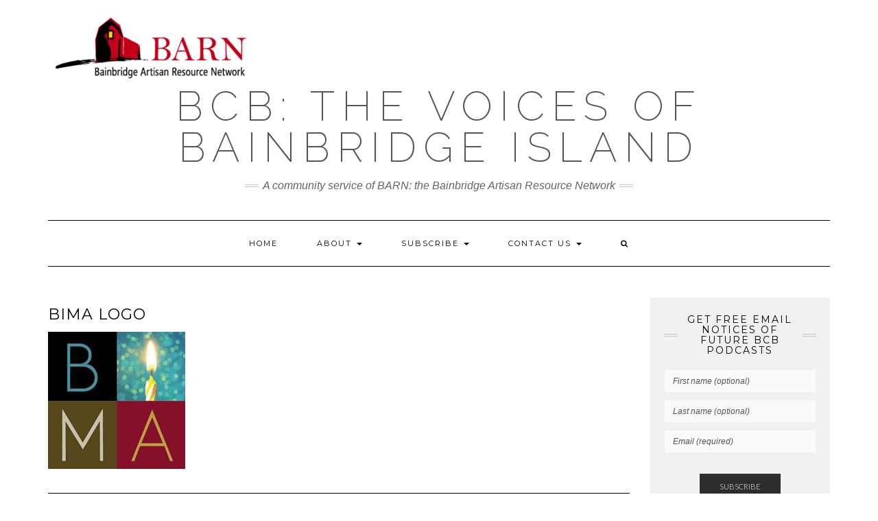

--- FILE ---
content_type: text/html; charset=UTF-8
request_url: https://www.bestofbcb.org/wp-admin/admin-ajax.php
body_size: 52
content:
157465.6cf1df88cc1aa321e87983184b4a579a